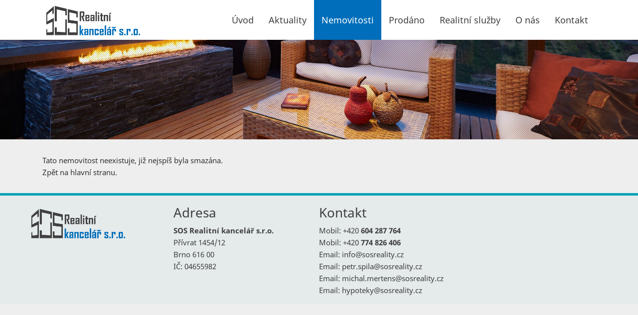

--- FILE ---
content_type: text/html; charset=utf-8
request_url: https://www.sosreality.cz/nemovitosti/rd-3-1-usov-dum-na-hezkem-klidnem-miste-u-lesoparku-s-vyhledem-na-hrad-plus-dalsi-stavebni-pozemek-dum-vila-146905/
body_size: 3032
content:
<!DOCTYPE html>
<html prefix="og: http://ogp.me/ns#" lang="cs">
	<head>
<link href="/assets/fonts/?family=notosans:400,700" rel="stylesheet">
<meta name='viewport' content='initial-scale=1, maximum-scale=1'>
<link rel="stylesheet" type="text/css" media="screen" href="/asset/bootstrap/v3.2.0/css/bootstrap.min.css" />
<link rel="stylesheet" type="text/css" media="screen" href="/asset/bootstrap/v3.2.0/css/bootstrap-theme.min.css" />
<link rel="stylesheet" type="text/css" media="screen" href="/asset/bootstrap/v3.2.0/css/bootstrap-select.min.css" />
<link rel="stylesheet" type="text/css" media="screen" href="/asset/fancybox/v3.2.5/css/jquery.fancybox.css" />
<link rel="stylesheet" type="text/css" media="screen" href="/asset/css/font-awesome.min.css" />
<link rel="stylesheet" type="text/css" media="screen" href="/asset/css/fotorama.css" />
<meta http-equiv="Content-Type" content="text/html; charset=utf-8" />
<meta http-equiv="cache-control" content="no-cache" />
<meta http-equiv="X-UA-Compatible" content="IE=edge" />
<meta name="author" content="Realitni-Spravce.cz" />
<meta name="keywords" content="realitní kancelář Brno" />
<meta name="description" content="SOS realitní kancelář Brno již 25 let zajišťuje prodej i pronájem bytů, rodinných domů, rekreačních objektů, ale i komerčních p" />
<meta name="robots" content="all,follow" />
		<link rel="shortcut icon" href="/theme/sosreality/favicon.ico" type="image/x-icon" />
		<title>Nemovitosti</title>
		<link rel="stylesheet" type="text/css" href="/theme/sosreality/style.css?v=1.2.0" media="all" />
<link rel="canonical" href="https://www.sosreality.cz/nemovitosti/rd-3-1-usov-dum-na-hezkem-klidnem-miste-u-lesoparku-s-vyhledem-na-hrad-plus-dalsi-stavebni-pozemek-dum-vila-146905/">		<script type="text/javascript">function r(f) { /in/.test(document.readyState) ? setTimeout('r(' + f + ')', 9) : f() }</script>	</head>
	<body  id="web_id_5397" 
            class=" session_id_5400 theme_sosreality_sosreality realty_detail"
            data-categoryId="5400"
            data-categoryClass=""
            data-webid="5397"
            data-theme="theme_sosreality_sosreality realty_detail"
            data-isRealtyDetail="true"
            data-isRealtyList="false" data-isArticleDetail="false"
            data-metaContact="false"
        >
    <nav class="navbar navbar-default">
        <div class="container">

            <div class="container-fluid">
                <div class="navbar-header">
                    <button type="button" class="navbar-toggle collapsed" data-toggle="collapse"
                            data-target="#bs-example-navbar-collapse-1">
                        <span class="sr-only">Navigace</span>
                        <span class="icon-bar"></span>
                        <span class="icon-bar"></span>
                        <span class="icon-bar"></span>
                    </button>
                    <a class="navbar-brand" href="/"><img alt="" src="/img/5397/16438/k_logo.png"/> </a>                </div>

                <div class="collapse navbar-collapse" id="bs-example-navbar-collapse-1">
                    <ul class="nav navbar-nav navbar-right">
                        <ul><li class="li_id_5399 li_poradi_0 li_domain_match li_first"><a class="level0 ext" href="//www.sosreality.cz/"><span>Úvod</span></a></li><li class="li_id_9736 li_poradi_1 li_aktiv_pred"><a class="level0" href="//www.sosreality.cz/zpravodajstvi/"><span>Aktuality</span></a></li><li class="li_id_5400 li_poradi_2 li_aktiv li_aktiv_id_5400 active"><a class="level0 active active_5400" href="//www.sosreality.cz/nemovitosti/"><span>Nemovitosti</span></a></li><li class="li_id_5856 li_poradi_3 li_aktiv_po"><a class="level0" href="//www.sosreality.cz/prodane-nemovitosti/"><span>Prodáno</span></a></li><li class="li_id_5426 li_poradi_4 li_podmenu dropdown"><a class="level0 dropdown-toggle" data-toggle="dropdown"  href="//www.sosreality.cz/realitni-sluzby/"><span>Realitní služby</span></a><ul class="dropdown-menu"><li class="li_id_5432 li_poradi_0 li_first"><a class="level1" href="//www.sosreality.cz/realitni-sluzby/financovani-nemovitosti/"><span>Financování nemovitostí</span></a></li><li class="li_id_5429 li_poradi_1"><a class="level1" href="//www.sosreality.cz/realitni-sluzby/inzerce-nemovitosti-zdarma/"><span>Inzerce nemovitostí zdarma</span></a></li><li class="li_id_5427 li_poradi_2"><a class="level1" href="//www.sosreality.cz/realitni-sluzby/pravni-servis-zdarma/"><span>Právní servis zdarma</span></a></li><li class="li_id_5431 li_poradi_3"><a class="level1" href="//www.sosreality.cz/realitni-sluzby/realitni-cinnost/"><span>Realitní činnost</span></a></li><li class="li_id_5430 li_poradi_4"><a class="level1" href="//www.sosreality.cz/realitni-sluzby/realitni-poradenstvi-zdarma/"><span>Realitní poradenství zdarma</span></a></li><li class="li_id_5428 li_poradi_5"><a class="level1" href="//www.sosreality.cz/realitni-sluzby/realna-trzni-cena/"><span>Reálná tržní cena</span></a></li><li class="li_id_5434 li_poradi_6"><a class="level1" href="//www.sosreality.cz/realitni-sluzby/smlouvy-nemovitostem-zdarma/"><span>Smlouvy k nemovitostem zdarma</span></a></li><li class="li_id_5433 li_poradi_7 li_last"><a class="level1" href="//www.sosreality.cz/realitni-sluzby/vykup-bytu/"><span>Výkup bytů a&nbsp;nemovitostí</span></a></li></ul></li><li class="li_id_5401 li_poradi_5"><a class="level0" href="//www.sosreality.cz/o-nas/"><span>O nás</span></a></li><li class="li_id_5398 li_poradi_6 li_last"><a class="level0" href="//www.sosreality.cz/kontakt/"><span>Kontakt</span></a></li></ul>                    </ul>
                </div>
            </div>
        </div>
    </nav>
<div id="detail">


    <div class="header"><a href="/nemovitosti/"><h1> </h1></a></div> <div class="container"> <div class="col-md-12 margin-top-30"><div class="blok_o rozbaleno blok_o_16443 blok_celkem_2"><div class="blok_i blok_i_16443"><div class="jeden_o jeden_o_poradi_0 jeden_rozbaleny"><div class="jeden_i"><div class="blok_o blok_o_ blok_celkem_1"><div class="blok_i blok_i_"><div class="clear"></div><div class="nemovitost_neexistuje">Tato nemovitost neexistuje, již nejspíš byla smazána.<br /><a href="/">Zpět na hlavní stranu</a>.</div><div class="clear"></div><div class="clear"></div></div></div><div class="clear"></div></div></div><div class="clear"></div></div></div></div> </div>
</div>

    <footer class="path">
        <div class="container">
            <div class="row">
                <div class="col-md-3 col-sm-6 footer-part logo">
                    <div class="box_anchor_o"><div class="box_anchor_i"><div class="blok_o blok_o_16439 blok_celkem_1"><div class="blok_i blok_i_16439">
    <div class="clear"></div>
<a id="od_12975"></a>
<div class="odstavec odstavec_12975">
    
    
    
    
    





    <div class="iodst inad">
            <img loading="lazy" src="/img/5397/16439//12975_logo.png"
                 alt="">


        <div class="clear"></div>
    </div>
              
</div><div class="clear"></div></div></div><div class="clear"></div></div></div>                </div>
                <div class="col-md-3 col-sm-6 footer-part">
                    <div class="box_anchor_o"><div class="box_anchor_i"><div class="blok_o blok_o_16440 blok_celkem_1"><div class="blok_i blok_i_16440">
    <div class="clear"></div>
<a id="od_12976"></a>
<div class="odstavec odstavec_12976">
                <h2> Adresa </h2>
             <p><strong>SOS Realitní kancelář s.r.o.</strong><br />
Přívrat 1454/12<br />
Brno 616 00</p>

<p>IČ: 04655982</p> 
</div><div class="clear"></div></div></div><div class="clear"></div></div></div>                </div>
                <div class="col-md-3 col-sm-6 footer-part">
                    <div class="box_anchor_o"><div class="box_anchor_i"><div class="blok_o blok_o_16441 blok_celkem_1"><div class="blok_i blok_i_16441">
    <div class="clear"></div>
<a id="od_12977"></a>
<div class="odstavec odstavec_12977">
                <h2> Kontakt </h2>
             <p>Mobil: +420 <strong>604 287 764</strong><br />
Mobil: +420 <strong>774 826 406</strong></p>

<p>Email: <a
href="mailto:info&#64;sosreality.cz">info&#64;<!-- -->sosreality.cz</a><br />
Email: <a
href="mailto:petr.spila&#64;sosreality.cz">petr.spila&#64;<!-- -->sosreality.cz</a><br
/>
Email: <a
href="mailto:michal.mertens&#64;sosreality.cz">michal.mertens&#64;<!-- -->sosreality.cz</a><br
/>
Email: <a
href="mailto:hypoteky&#64;sosreality.cz">hypoteky&#64;<!-- -->sosreality.cz</a></p> 
</div><div class="clear"></div></div></div><div class="clear"></div></div></div>                </div>
                <div class="col-md-3 col-sm-6 footer-part social">
                    <div class="box_anchor_o"><div class="box_anchor_i"><div class="blok_o blok_o_15140 blok_celkem_0"><div class="blok_i blok_i_15140"><div class="clear"></div></div></div><div class="clear"></div></div></div>                </div>
            </div>
        </div>

    </footer>
<script type="text/javascript" src="/asset/jquery/v3.5.1/jquery.min.js"></script>
<script type="text/javascript" src="/asset/bootstrap/v3.2.0/js/bootstrap.min.js"></script>
<script type="text/javascript" src="/asset/bootstrap/v3.2.0/js/bootstrap-select.min.js"></script>
<script type="text/javascript" src="/asset/fancybox/v3.2.5/js/jquery.fancybox.js"></script>
<script type="text/javascript" src="/asset/js/hypoCalc.js"></script>
<script type="text/javascript" src="/theme/sosreality/js/main.js?1.2.0"></script>
<script type="text/javascript">function triggerOptedInScriptsFunctionality() {
 };

function triggerOptedInScriptsAnalytical() {
 };

function triggerOptedInScriptsAds() {
 };


                function getCookie(name) {
                    var match = document.cookie.match(RegExp('(?:^|;\\s*)' + name + '=([^;]*)'));
                    return match ? match[1] : null;
                }
                
                if (getCookie('optinAcceptFunctionality') === '1') {
                    triggerOptedInScriptsFunctionality();
                };
                
                if (getCookie('optinAcceptAnalytical') === '1') {
                    triggerOptedInScriptsAnalytical();
                };
                
                if (getCookie('optinAcceptAds') === '1') {
                    triggerOptedInScriptsAds();
                };
                
                </script><span id="optinConfig" data-header="" data-file="/img/5397/cookies.pdf" data-reload="0" data-position="0" data-text="" data-ads="" data-analytical="" data-functionality="" data-more-header="" data-longtext=""></span>	</body>
</html>

--- FILE ---
content_type: text/css;charset=UTF-8
request_url: https://www.sosreality.cz/assets/fonts/?family=notosans:400,700
body_size: 175
content:
@font-face {
   font-family: 'notosans';
   font-style: normal;
   font-weight: 400;
   /* IE9 v kompatibilním rezimu: */
   src: url('https://cdn.polyweb.cz/asset/fonts/notosans-400.eot');
   src:
   /* IE6-IE8: */
   url('https://cdn.polyweb.cz/asset/fonts/notosans-400.eot?#iefix')
   format('embedded-opentype'),
   /* Vsechny moderní prohlízece: */
   url('https://cdn.polyweb.cz/asset/fonts/notosans-400.woff')
   format('woff'),
   /* Starsí Safari, Android, iOS: */
   url('https://cdn.polyweb.cz/asset/fonts/notosans-400.ttf')
   format('truetype'),
   /* iOS 4.3 a starsí */
   url('https://cdn.polyweb.cz/asset/fonts/notosans-400.svg')
   format('svg');
}
@font-face {
   font-family: 'notosans';
   font-style: normal;
   font-weight: 700;
   /* IE9 v kompatibilním rezimu: */
   src: url('https://cdn.polyweb.cz/asset/fonts/notosans-700.eot');
   src:
   /* IE6-IE8: */
   url('https://cdn.polyweb.cz/asset/fonts/notosans-700.eot?#iefix')
   format('embedded-opentype'),
   /* Vsechny moderní prohlízece: */
   url('https://cdn.polyweb.cz/asset/fonts/notosans-700.woff')
   format('woff'),
   /* Starsí Safari, Android, iOS: */
   url('https://cdn.polyweb.cz/asset/fonts/notosans-700.ttf')
   format('truetype'),
   /* iOS 4.3 a starsí */
   url('https://cdn.polyweb.cz/asset/fonts/notosans-700.svg')
   format('svg');
}

--- FILE ---
content_type: text/css
request_url: https://www.sosreality.cz/asset/fancybox/v3.2.5/css/jquery.fancybox.css
body_size: 4187
content:
@charset "UTF-8";
body.fancybox-active {
    overflow: hidden; }

body.fancybox-iosfix {
    position: fixed;
    left: 0;
    right: 0; }

.fancybox-is-hidden {
    position: absolute;
    top: -9999px;
    left: -9999px;
    visibility: hidden; }

.fancybox-container {
    position: fixed;
    top: 0;
    left: 0;
    width: 100%;
    height: 100%;
    z-index: 99992;
    -webkit-tap-highlight-color: transparent;
    -webkit-backface-visibility: hidden;
    backface-visibility: hidden;
    -webkit-transform: translateZ(0);
    transform: translateZ(0);
    font-family: -apple-system, BlinkMacSystemFont, "Segoe UI", Roboto, "Helvetica Neue", Arial, sans-serif, "Apple Color Emoji", "Segoe UI Emoji", "Segoe UI Symbol"; }

.fancybox-outer,
.fancybox-inner,
.fancybox-bg,
.fancybox-stage {
    position: absolute;
    top: 0;
    right: 0;
    bottom: 0;
    left: 0; }

.fancybox-outer {
    overflow-y: auto;
    -webkit-overflow-scrolling: touch; }

.fancybox-bg {
    background: #1e1e1e;
    opacity: 0;
    transition-duration: inherit;
    transition-property: opacity;
    transition-timing-function: cubic-bezier(0.47, 0, 0.74, 0.71); }

.fancybox-is-open .fancybox-bg {
    opacity: 0.87;
    transition-timing-function: cubic-bezier(0.22, 0.61, 0.36, 1); }

.fancybox-infobar,
.fancybox-toolbar,
.fancybox-caption-wrap {
    position: absolute;
    direction: ltr;
    z-index: 99997;
    opacity: 0;
    visibility: hidden;
    transition: opacity .25s, visibility 0s linear .25s;
    box-sizing: border-box; }

.fancybox-show-infobar .fancybox-infobar,
.fancybox-show-toolbar .fancybox-toolbar,
.fancybox-show-caption .fancybox-caption-wrap {
    opacity: 1;
    visibility: visible;
    transition: opacity .25s, visibility 0s; }

.fancybox-infobar {
    top: 0;
    left: 0;
    font-size: 13px;
    padding: 0 10px;
    height: 44px;
    min-width: 44px;
    line-height: 44px;
    color: #ccc;
    text-align: center;
    pointer-events: none;
    -webkit-user-select: none;
    -moz-user-select: none;
    -ms-user-select: none;
    user-select: none;
    -webkit-touch-callout: none;
    -webkit-tap-highlight-color: transparent;
    -webkit-font-smoothing: subpixel-antialiased;
    mix-blend-mode: exclusion; }

.fancybox-toolbar {
    top: 0;
    right: 0;
    margin: 0;
    padding: 0; }

.fancybox-stage {
    overflow: hidden;
    direction: ltr;
    z-index: 99994;
    -webkit-transform: translate3d(0, 0, 0); }

.fancybox-is-closing .fancybox-stage {
    overflow: visible; }

.fancybox-slide {
    position: absolute;
    top: 0;
    left: 0;
    width: 100%;
    height: 100%;
    margin: 0;
    padding: 0;
    overflow: auto;
    outline: none;
    white-space: normal;
    box-sizing: border-box;
    text-align: center;
    z-index: 99994;
    -webkit-overflow-scrolling: touch;
    display: none;
    -webkit-backface-visibility: hidden;
    backface-visibility: hidden;
    transition-property: opacity, -webkit-transform;
    transition-property: transform, opacity;
    transition-property: transform, opacity, -webkit-transform; }

.fancybox-slide::before {
    content: '';
    display: inline-block;
    vertical-align: middle;
    height: 100%;
    width: 0; }

.fancybox-is-sliding .fancybox-slide,
.fancybox-slide--previous,
.fancybox-slide--current,
.fancybox-slide--next {
    display: block; }

.fancybox-slide--image {
    overflow: visible; }

.fancybox-slide--image::before {
    display: none; }

.fancybox-slide--video .fancybox-content,
.fancybox-slide--video iframe {
    background: #000; }

.fancybox-slide--map .fancybox-content,
.fancybox-slide--map iframe {
    background: #E5E3DF; }

.fancybox-slide--next {
    z-index: 99995; }

.fancybox-slide > * {
    display: inline-block;
    position: relative;
    padding: 24px;
    margin: 44px 0 44px;
    border-width: 0;
    vertical-align: middle;
    text-align: left;
    background-color: #fff;
    overflow: auto;
    box-sizing: border-box; }

.fancybox-slide > title,
.fancybox-slide > style,
.fancybox-slide > meta,
.fancybox-slide > link,
.fancybox-slide > script,
.fancybox-slide > base {
    display: none; }

.fancybox-slide .fancybox-image-wrap {
    position: absolute;
    top: 0;
    left: 0;
    margin: 0;
    padding: 0;
    border: 0;
    z-index: 99995;
    background: transparent;
    cursor: default;
    overflow: visible;
    -webkit-transform-origin: top left;
    -ms-transform-origin: top left;
    transform-origin: top left;
    background-size: 100% 100%;
    background-repeat: no-repeat;
    -webkit-backface-visibility: hidden;
    backface-visibility: hidden;
    -webkit-user-select: none;
    -moz-user-select: none;
    -ms-user-select: none;
    user-select: none;
    transition-property: opacity, -webkit-transform;
    transition-property: transform, opacity;
    transition-property: transform, opacity, -webkit-transform; }

.fancybox-can-zoomOut .fancybox-image-wrap {
    cursor: -webkit-zoom-out;
    cursor: zoom-out; }

.fancybox-can-zoomIn .fancybox-image-wrap {
    cursor: -webkit-zoom-in;
    cursor: zoom-in; }

.fancybox-can-drag .fancybox-image-wrap {
    cursor: -webkit-grab;
    cursor: grab; }

.fancybox-is-dragging .fancybox-image-wrap {
    cursor: -webkit-grabbing;
    cursor: grabbing; }

.fancybox-image,
.fancybox-spaceball {
    position: absolute;
    top: 0;
    left: 0;
    width: 100%;
    height: 100%;
    margin: 0;
    padding: 0;
    border: 0;
    max-width: none;
    max-height: none;
    -webkit-user-select: none;
    -moz-user-select: none;
    -ms-user-select: none;
    user-select: none; }

.fancybox-spaceball {
    z-index: 1; }

.fancybox-slide--iframe .fancybox-content {
    padding: 0;
    width: 80%;
    height: 80%;
    max-width: calc(100% - 100px);
    max-height: calc(100% - 88px);
    overflow: visible;
    background: #fff; }

.fancybox-iframe {
    display: block;
    margin: 0;
    padding: 0;
    border: 0;
    width: 100%;
    height: 100%;
    background: #fff; }

.fancybox-error {
    margin: 0;
    padding: 40px;
    width: 100%;
    max-width: 380px;
    background: #fff;
    cursor: default; }

.fancybox-error p {
    margin: 0;
    padding: 0;
    color: #444;
    font-size: 16px;
    line-height: 20px; }

/* Buttons */
.fancybox-button {
    box-sizing: border-box;
    display: inline-block;
    vertical-align: top;
    width: 44px;
    height: 44px;
    margin: 0;
    padding: 10px;
    border: 0;
    border-radius: 0;
    background: rgba(30, 30, 30, 0.6);
    transition: color .3s ease;
    cursor: pointer;
    outline: none; }

.fancybox-button,
.fancybox-button:visited,
.fancybox-button:link {
    color: #ccc; }

.fancybox-button:focus,
.fancybox-button:hover {
    color: #fff; }

.fancybox-button[disabled] {
    color: #ccc;
    cursor: default;
    opacity: 0.6; }

.fancybox-button svg {
    display: block;
    position: relative;
    overflow: visible;
    shape-rendering: geometricPrecision; }

.fancybox-button svg path {
    fill: currentColor;
    stroke: currentColor;
    stroke-linejoin: round;
    stroke-width: 3; }

.fancybox-button--share svg path {
    stroke-width: 1; }

.fancybox-button--play svg path:nth-child(2) {
    display: none; }

.fancybox-button--pause svg path:nth-child(1) {
    display: none; }

.fancybox-button--zoom svg path {
    fill: transparent; }

/* Navigation arrows */
.fancybox-navigation {
    display: none; }

.fancybox-show-nav .fancybox-navigation {
    display: block; }

.fancybox-navigation button {
    position: absolute;
    top: 50%;
    margin: -50px 0 0 0;
    z-index: 99997;
    background: transparent;
    width: 60px;
    height: 100px;
    padding: 17px; }

.fancybox-navigation button:before {
    content: "";
    position: absolute;
    top: 30px;
    right: 10px;
    width: 40px;
    height: 40px;
    background: rgba(30, 30, 30, 0.6); }

.fancybox-navigation .fancybox-button--arrow_left {
    left: 0; }

.fancybox-navigation .fancybox-button--arrow_right {
    right: 0; }

/* Close button on the top right corner of html content */
.fancybox-close-small {
    position: absolute;
    top: 0;
    right: 0;
    width: 44px;
    height: 44px;
    padding: 0;
    margin: 0;
    border: 0;
    border-radius: 0;
    background: transparent;
    z-index: 10;
    cursor: pointer; }

.fancybox-close-small:after {
    content: '×';
    position: absolute;
    top: 5px;
    right: 5px;
    width: 30px;
    height: 30px;
    font: 20px/30px Arial,"Helvetica Neue",Helvetica,sans-serif;
    color: #888;
    font-weight: 300;
    text-align: center;
    border-radius: 50%;
    border-width: 0;
    background-color: transparent;
    transition: background-color .25s;
    box-sizing: border-box;
    z-index: 2; }

.fancybox-close-small:focus {
    outline: none; }

.fancybox-close-small:focus:after {
    outline: 1px dotted #888; }

.fancybox-close-small:hover:after {
    color: #555;
    background: #eee; }

.fancybox-slide--image .fancybox-close-small,
.fancybox-slide--iframe .fancybox-close-small {
    top: 0;
    right: -44px; }

.fancybox-slide--image .fancybox-close-small:after,
.fancybox-slide--iframe .fancybox-close-small:after {
    font-size: 35px;
    color: #aaa; }

.fancybox-slide--image .fancybox-close-small:hover:after,
.fancybox-slide--iframe .fancybox-close-small:hover:after {
    color: #fff;
    background: transparent; }

.fancybox-is-scaling .fancybox-close-small,
.fancybox-is-zoomable.fancybox-can-drag .fancybox-close-small {
    display: none; }

/* Caption */
.fancybox-caption-wrap {
    bottom: 0;
    left: 0;
    right: 0;
    padding: 60px 2vw 0 2vw;
    background: linear-gradient(to bottom, transparent 0%, rgba(0, 0, 0, 0.1) 20%, rgba(0, 0, 0, 0.2) 40%, rgba(0, 0, 0, 0.6) 80%, rgba(0, 0, 0, 0.8) 100%);
    pointer-events: none; }

.fancybox-caption {
    padding: 30px 0;
    border-top: 1px solid rgba(255, 255, 255, 0.4);
    font-size: 14px;
    color: #fff;
    line-height: 20px;
    -webkit-text-size-adjust: none; }

.fancybox-caption a,
.fancybox-caption button,
.fancybox-caption select {
    pointer-events: all;
    position: relative;
    /* Fix IE11 */ }

.fancybox-caption a {
    color: #fff;
    text-decoration: underline; }

/* Loading indicator */
.fancybox-slide > .fancybox-loading {
    border: 6px solid rgba(100, 100, 100, 0.4);
    border-top: 6px solid rgba(255, 255, 255, 0.6);
    border-radius: 100%;
    height: 50px;
    width: 50px;
    -webkit-animation: fancybox-rotate .8s infinite linear;
    animation: fancybox-rotate .8s infinite linear;
    background: transparent;
    position: absolute;
    top: 50%;
    left: 50%;
    margin-top: -30px;
    margin-left: -30px;
    z-index: 99999; }

@-webkit-keyframes fancybox-rotate {
    from {
        -webkit-transform: rotate(0deg);
        transform: rotate(0deg); }
    to {
        -webkit-transform: rotate(359deg);
        transform: rotate(359deg); } }

@keyframes fancybox-rotate {
    from {
        -webkit-transform: rotate(0deg);
        transform: rotate(0deg); }
    to {
        -webkit-transform: rotate(359deg);
        transform: rotate(359deg); } }

/* Transition effects */
.fancybox-animated {
    transition-timing-function: cubic-bezier(0, 0, 0.25, 1); }

/* transitionEffect: slide */
.fancybox-fx-slide.fancybox-slide--previous {
    -webkit-transform: translate3d(-100%, 0, 0);
    transform: translate3d(-100%, 0, 0);
    opacity: 0; }

.fancybox-fx-slide.fancybox-slide--next {
    -webkit-transform: translate3d(100%, 0, 0);
    transform: translate3d(100%, 0, 0);
    opacity: 0; }

.fancybox-fx-slide.fancybox-slide--current {
    -webkit-transform: translate3d(0, 0, 0);
    transform: translate3d(0, 0, 0);
    opacity: 1; }

/* transitionEffect: fade */
.fancybox-fx-fade.fancybox-slide--previous,
.fancybox-fx-fade.fancybox-slide--next {
    opacity: 0;
    transition-timing-function: cubic-bezier(0.19, 1, 0.22, 1); }

.fancybox-fx-fade.fancybox-slide--current {
    opacity: 1; }

/* transitionEffect: zoom-in-out */
.fancybox-fx-zoom-in-out.fancybox-slide--previous {
    -webkit-transform: scale3d(1.5, 1.5, 1.5);
    transform: scale3d(1.5, 1.5, 1.5);
    opacity: 0; }

.fancybox-fx-zoom-in-out.fancybox-slide--next {
    -webkit-transform: scale3d(0.5, 0.5, 0.5);
    transform: scale3d(0.5, 0.5, 0.5);
    opacity: 0; }

.fancybox-fx-zoom-in-out.fancybox-slide--current {
    -webkit-transform: scale3d(1, 1, 1);
    transform: scale3d(1, 1, 1);
    opacity: 1; }

/* transitionEffect: rotate */
.fancybox-fx-rotate.fancybox-slide--previous {
    -webkit-transform: rotate(-360deg);
    -ms-transform: rotate(-360deg);
    transform: rotate(-360deg);
    opacity: 0; }

.fancybox-fx-rotate.fancybox-slide--next {
    -webkit-transform: rotate(360deg);
    -ms-transform: rotate(360deg);
    transform: rotate(360deg);
    opacity: 0; }

.fancybox-fx-rotate.fancybox-slide--current {
    -webkit-transform: rotate(0deg);
    -ms-transform: rotate(0deg);
    transform: rotate(0deg);
    opacity: 1; }

/* transitionEffect: circular */
.fancybox-fx-circular.fancybox-slide--previous {
    -webkit-transform: scale3d(0, 0, 0) translate3d(-100%, 0, 0);
    transform: scale3d(0, 0, 0) translate3d(-100%, 0, 0);
    opacity: 0; }

.fancybox-fx-circular.fancybox-slide--next {
    -webkit-transform: scale3d(0, 0, 0) translate3d(100%, 0, 0);
    transform: scale3d(0, 0, 0) translate3d(100%, 0, 0);
    opacity: 0; }

.fancybox-fx-circular.fancybox-slide--current {
    -webkit-transform: scale3d(1, 1, 1) translate3d(0, 0, 0);
    transform: scale3d(1, 1, 1) translate3d(0, 0, 0);
    opacity: 1; }

/* transitionEffect: tube */
.fancybox-fx-tube.fancybox-slide--previous {
    -webkit-transform: translate3d(-100%, 0, 0) scale(0.1) skew(-10deg);
    transform: translate3d(-100%, 0, 0) scale(0.1) skew(-10deg); }

.fancybox-fx-tube.fancybox-slide--next {
    -webkit-transform: translate3d(100%, 0, 0) scale(0.1) skew(10deg);
    transform: translate3d(100%, 0, 0) scale(0.1) skew(10deg); }

.fancybox-fx-tube.fancybox-slide--current {
    -webkit-transform: translate3d(0, 0, 0) scale(1);
    transform: translate3d(0, 0, 0) scale(1); }

/* Share */
.fancybox-share {
    padding: 30px;
    border-radius: 3px;
    background: #f4f4f4;
    max-width: 90%; }

.fancybox-share h1 {
    color: #222;
    margin: 0 0 20px 0;
    font-size: 33px;
    font-weight: 700;
    text-align: center; }

.fancybox-share p {
    margin: 0;
    padding: 0;
    text-align: center; }

.fancybox-share p:first-of-type {
    margin-right: -10px; }

.fancybox-share_button {
    display: inline-block;
    text-decoration: none;
    margin: 0 10px 10px 0;
    padding: 10px 20px;
    border: 0;
    border-radius: 3px;
    box-shadow: 0 2px 2px 0 rgba(0, 0, 0, 0.16);
    background: #fff;
    white-space: nowrap;
    font-size: 16px;
    line-height: 23px;
    -webkit-user-select: none;
    -moz-user-select: none;
    -ms-user-select: none;
    user-select: none;
    min-width: 140px;
    color: #707070;
    transition: all .2s; }

.fancybox-share_button:focus,
.fancybox-share_button:hover {
    text-decoration: none;
    color: #333;
    box-shadow: 0 2px 2px 0 rgba(0, 0, 0, 0.3); }

.fancybox-share_button svg {
    margin-right: 5px;
    width: 20px;
    height: 20px;
    vertical-align: text-bottom; }

.fancybox-share input {
    box-sizing: border-box;
    width: 100%;
    margin: 5px 0 0 0;
    padding: 10px 15px;
    border: 1px solid #d7d7d7;
    border-radius: 3px;
    background: #ebebeb;
    color: #5d5b5b;
    font-size: 14px;
    outline: none; }

/* Thumbs */
.fancybox-thumbs {
    display: none;
    position: absolute;
    top: 0;
    bottom: 0;
    right: 0;
    width: 212px;
    margin: 0;
    padding: 2px 2px 4px 2px;
    background: #fff;
    -webkit-tap-highlight-color: transparent;
    -webkit-overflow-scrolling: touch;
    -ms-overflow-style: -ms-autohiding-scrollbar;
    box-sizing: border-box;
    z-index: 99995; }

.fancybox-thumbs-x {
    overflow-y: hidden;
    overflow-x: auto; }

.fancybox-show-thumbs .fancybox-thumbs {
    display: block; }

.fancybox-show-thumbs .fancybox-inner {
    right: 212px; }

.fancybox-thumbs > ul {
    list-style: none;
    position: absolute;
    position: relative;
    width: 100%;
    height: 100%;
    margin: 0;
    padding: 0;
    overflow-x: hidden;
    overflow-y: auto;
    font-size: 0;
    white-space: nowrap; }

.fancybox-thumbs-x > ul {
    overflow: hidden; }

.fancybox-thumbs-y > ul::-webkit-scrollbar {
    width: 7px; }

.fancybox-thumbs-y > ul::-webkit-scrollbar-track {
    background: #fff;
    border-radius: 10px;
    box-shadow: inset 0 0 6px rgba(0, 0, 0, 0.3); }

.fancybox-thumbs-y > ul::-webkit-scrollbar-thumb {
    background: #2a2a2a;
    border-radius: 10px; }

.fancybox-thumbs > ul > li {
    float: left;
    overflow: hidden;
    padding: 0;
    margin: 2px;
    width: 100px;
    height: 75px;
    max-width: calc(50% - 4px);
    max-height: calc(100% - 8px);
    position: relative;
    cursor: pointer;
    outline: none;
    -webkit-tap-highlight-color: transparent;
    -webkit-backface-visibility: hidden;
    backface-visibility: hidden;
    box-sizing: border-box; }

li.fancybox-thumbs-loading {
    background: rgba(0, 0, 0, 0.1); }

.fancybox-thumbs > ul > li > img {
    position: absolute;
    top: 0;
    left: 0;
    max-width: none;
    max-height: none;
    -webkit-touch-callout: none;
    -webkit-user-select: none;
    -moz-user-select: none;
    -ms-user-select: none;
    user-select: none; }

.fancybox-thumbs > ul > li:before {
    content: '';
    position: absolute;
    top: 0;
    right: 0;
    bottom: 0;
    left: 0;
    border: 4px solid #4ea7f9;
    z-index: 99991;
    opacity: 0;
    transition: all 0.2s cubic-bezier(0.25, 0.46, 0.45, 0.94); }

.fancybox-thumbs > ul > li.fancybox-thumbs-active:before {
    opacity: 1; }

/* Styling for Small-Screen Devices */
@media all and (max-width: 800px) {
    .fancybox-thumbs {
        width: 110px; }
    .fancybox-show-thumbs .fancybox-inner {
        right: 110px; }
    .fancybox-thumbs > ul > li {
        max-width: calc(100% - 10px); } }

--- FILE ---
content_type: text/css
request_url: https://www.sosreality.cz/theme/sosreality/style.css?v=1.2.0
body_size: 5883
content:
/*
*/
/*
@light: #A5D559;
@base: #89ba3c;
@basehover: #5D7C2D;
@secondaryColor: #444444;
@font: #fff;
@font2: #333;
*/
/** Defoult styles **/
/** END DEFOULT STYLES **/
/*dodelavky*/
/* Fade transition for carousel items */
/* Fade controls with items */
body {
  font-size: 15px;
  line-height: 1.6;
  color: #333;
  font-family: 'NotoSans', sans-serif;
  background: #eee;
}
h1 {
  color: #555;
}
h2 {
  font-size: 26px;
}
a {
  color: #333;
}
a:hover {
  color: #006eba;
  text-decoration: none;
}
a.img-responsive img {
  max-width: 100%;
}
img.img-responsive {
  max-width: 100%;
}
.real_prodejce_foto {
  float: left;
  border: 5px solid #e0e0e0;
  box-sizing: border-box;
  box-shadow: 0 0 0 0 #006eba;
  border-radius: 5px;
  margin: 5px 20px 5px 5px;
  overflow: hidden;
  width: 120px;
  transition: 200ms ease;
}
.real_prodejce_foto img {
  max-width: 100%;
  border-radius: 5px;
}
.vi_foto img {
  max-width: 100%;
  padding: 5px;
  background: #fff;
  border-radius: 3px;
  box-shadow: 0 0 10px #DADADA;
}
.mapa_visual_obal img {
  max-width: none;
}
.nemovitost_foto5_small {
  margin-bottom: 30px;
  max-height: 585px;
  transition: 500ms ease;
  overflow: hidden;
}
.nemovitost_foto5_small img {
  margin-right: 5px;
  margin-top: 5px;
}
.nemovitost_foto5_big {
  overflow: hidden;
  position: relative;
}
.nemovitost_foto5_big img {
  width: 100%;
}
.nemovitost_foto5_big .rezervace:after {
  content: "Rezervováno";
  position: absolute;
  display: inline-block;
  width: 300px;
  top: 30px;
  left: -95px;
  text-align: center;
  background: #f00;
  color: #fff;
  padding: 5px 10px;
  font-size: 20px;
  transform: rotate(-45deg);
  box-shadow: 0 0 5px #666;
  z-index: 999;
}
.nemovitost_foto5_big .vyhradne:after {
  content: "Výhradně";
  position: absolute;
  display: inline-block;
  width: 300px;
  top: 30px;
  left: -95px;
  text-align: center;
  background: orange;
  color: #fff;
  padding: 5px 10px;
  font-size: 20px;
  transform: rotate(-45deg);
  box-shadow: 0 0 5px #666;
}
.nemovitost_foto5_big .prodano:after {
  content: "Prodáno";
  position: absolute;
  display: inline-block;
  width: 300px;
  top: 30px;
  left: -95px;
  text-align: center;
  background: #ccc;
  color: #000;
  padding: 5px 10px;
  font-size: 20px;
  transform: rotate(-45deg);
  box-shadow: 0 0 5px #666;
}
.nemovitost_foto5_big .pronajato:after {
  content: "Pronajato";
  position: absolute;
  display: inline-block;
  width: 300px;
  top: 30px;
  left: -95px;
  text-align: center;
  background: #ccc;
  color: #000;
  padding: 5px 10px;
  font-size: 20px;
  transform: rotate(-45deg);
  box-shadow: 0 0 5px #666;
}
.nemovitost_foto5_small.nemovitost_foto5_small_zabaleno {
  max-height: 85px;
  overflow: hidden;
  margin: 0;
}
.nemovitost_foto5_celkem {
  cursor: pointer;
  text-align: right;
  text-decoration: none;
  display: block;
  padding: 5px 52px 25px 12px;
  background: url('/asset/image/sipkad.png') top right no-repeat;
}
#logo {
  width: 145px;
  height: 70px;
  display: block;
}
#hp #slider {
  max-height: 400px;
  width: 100%;
  overflow: hidden;
  position: relative;
  margin-bottom: 30px;
}
#hp .carousel {
  max-height: 400px;
}
#hp .item {
  max-height: 400px;
}
#hp .item img {
  min-width: 100%;
  vertical-align: central;
}
#detail .thumbnail.agent {
  margin: 13px 5px 13px 0;
  background: none;
  box-sizing: border-box;
  transition: 200ms ease;
  width: 100%;
  box-shadow: none;
  border: 0;
}
#detail .contact-info {
  margin-bottom: 10px;
  border-bottom: 1px solid #666;
}
.padding-none {
  padding: 0;
}
nav.navbar.navbar-default {
  background: #ffffff;
  min-height: 80px;
  margin: 0;
  border: 0;
  border-radius: 0;
}
.navbar-nav > ul {
  border: none;
  list-style: none;
}
.navbar-nav > ul > li {
  float: left;
}
.navbar-nav > ul > li > a {
  padding: 27px 15px;
  transition: 300ms ease;
  color: #ffffff;
  background: transparent;
  padding-top: 26px;
  padding-bottom: 21px;
  display: block;
  font-size: 18px;
}
.navbar-nav > ul > li > a:hover {
  background: #006eba;
  box-shadow: 0 5px 0 #006eba;
  color: #ffffff;
}
.navbar-default .navbar-collapse {
  border: 0;
  box-shadow: none;
}
.navbar-default .navbar-form {
  border: 0;
  box-shadow: none;
}
.navbar-default .navbar-nav > ul > .active > a {
  box-shadow: 0 5px 0 #006eba;
  background: #006eba;
  color: #ffffff;
}
.navbar-default .navbar-nav > ul > .active > a:hover {
  background: #006eba;
  color: #ffffff;
}
.navbar-default .navbar-nav > ul > .active > a:focus {
  background: #006eba;
  color: #ffffff;
}
.navbar-default .navbar-nav > ul > .open > a {
  background: #06a2b8;
  box-shadow: 0 5px 0 #006eba;
  color: #333;
}
.navbar-default .navbar-nav > ul > .open > a:hover {
  background: #06a2b8;
  box-shadow: 0 5px 0 #006eba;
  color: #333;
}
.navbar-default .navbar-nav > ul > .open > a:focus {
  background: #06a2b8;
  box-shadow: 0 5px 0 #006eba;
  color: #333;
}
.navbar-default .navbar-nav > ul > li > a {
  color: #3f3f3f;
}
.navbar-collapse {
  border: 0;
  box-shadow: none;
}
.dropdown-menu {
  border-radius: 0;
}
.dropdown-menu > .active > a {
  background: #06a2b8;
  color: #333;
}
.dropdown-menu > .active > a:hover {
  background: #06a2b8;
  color: #333;
}
.dropdown-menu > .active > a:focus {
  background: #06a2b8;
  color: #333;
}
.dropdown-menu > li > a {
  color: #fff;
}
.dropdown-menu > li > a:hover {
  background: #06a2b8;
}
.navbar-right .dropdown-menu {
  background: #006eba;
}
.bootstrap-select .dropdown-menu > li > a {
  color: #333;
}
.navbar-brand {
  margin-top: -10px;
}
.pagination {
  font-size: 18px;
}
.pagination > .active > a {
  color: #fff;
  cursor: default;
  background-color: #006eba;
  border-color: #006eba;
}
.pagination > .active > a:hover {
  color: #fff;
  cursor: default;
  background-color: #006eba;
  border-color: #006eba;
}
.pagination > .active > a:focus {
  color: #fff;
  cursor: default;
  background-color: #006eba;
  border-color: #006eba;
}
.pagination > .active > span {
  color: #fff;
  cursor: default;
  background-color: #006eba;
  border-color: #006eba;
}
.pagination > .active > span:hover {
  color: #fff;
  cursor: default;
  background-color: #006eba;
  border-color: #006eba;
}
.pagination > .active > span:focus {
  color: #fff;
  cursor: default;
  background-color: #006eba;
  border-color: #006eba;
}
.pagination > li > a {
  color: #333;
}
.pagination > li > span {
  color: #333;
}
.pagination > li:hover > a {
  color: #555;
}
.pagination > li:hover > span {
  color: #555;
}
.margin-top-30 {
  margin-top: 30px;
}
.btn-primary {
  background: #06a2b8;
  border-color: #06a2b8;
  border-radius: 0;
}
.btn-primary:focus {
  background: #06a2b8;
  border-color: #06a2b8;
  border-radius: 0;
}
.btn-primary:hover {
  background: #06a2b8;
  border-color: #06a2b8;
}
.base-filter p {
  margin: 5px 0;
}
.base-filter button {
  width: 100%;
  border-radius: 0 !important;
}
.base-filter .btn-primary {
  background: #06a2b8;
  border-color: #06a2b8;
}
.base-filter .bootstrap-select .btn-default {
  background: #fff;
}
.side-filter {
  margin-top: 25px;
  background-color: #006eba;
  color: #ffffff;
  padding-top: 15px;
}
.cena a {
  display: inline-block;
  font-size: 18px;
  padding: 5px 15px;
  margin-top: 15px;
  font-weight: 500;
  background: #006eba;
  color: #fff;
  float: left;
  border-radius: 3px;
  margin-right: 15px;
}
.cena span {
  display: inline-block;
  font-size: 18px;
  padding: 5px 15px;
  margin-top: 15px;
  font-weight: 500;
  background: #006eba;
  color: #fff;
  float: left;
  border-radius: 3px;
}
.info1_i {
  clear: both;
}
.info1_i .prvni {
  min-height: 164px;
}
.info1_i span.foto_neni {
  float: left;
  max-width: 100%;
  margin-right: 30px;
  margin-bottom: 35px;
  box-shadow: 0 0 5px #aaa;
  width: 288px;
  height: 216px;
  background: url('/asset/image/foto_neni.jpg') no-repeat center;
  background-size: cover;
}
.info1_i h2 a img {
  float: left;
  max-width: 100%;
  margin-right: 30px;
  margin-bottom: 35px;
  box-shadow: 0 0 5px #aaa;
}
.info1_i .clear {
  display: none;
}
.info11_o {
  float: left;
  width: 25%;
  padding: 15px;
}
.info11_o img {
  width: 100%;
}
.info11_o .cena span {
  position: absolute;
  bottom: 0;
  width: 100%;
  font-size: 18px;
  text-align: center;
}
.emblem {
  height: 120px;
  width: 120px;
  padding: 23px 3px 0 0;
  border: 10px solid #eee;
  background: #006eba;
  border-radius: 350px;
  text-align: center;
  margin: 30px auto;
  font-size: 38px;
  color: #fff;
  transition: 200ms ease;
}
.emblem:hover {
  box-shadow: 0 0 0 10px #006eba;
}
.emblem-article {
  text-align: center;
}
.emblem-article h2 {
  font-size: 24px;
}
.display-block {
  display: block;
}
.header {
  height: 200px;
  background: url('/asset/image/slide_default.jpg') no-repeat center;
  background-size: cover;
  width: 100%;
  position: relative;
}
.header h1 {
  margin: 0;
  position: relative;
  z-index: 20;
  color: #fff;
  font-size: 52px;
  text-align: center;
  padding: 80px 0 0;
  text-shadow: 0 0 8px #000000;
}
.header::before {
  content: "";
  height: 100%;
  width: 100%;
  background: url('/asset/image/pattern.png');
  position: absolute;
  top: 0;
  z-index: 10;
}
#listing .list-properties-item {
  clear: both;
}
#listing .list-properties-item a.thumbnail {
  max-height: 250px;
  min-height: 250px;
  margin: 30px 0;
  box-shadow: 0 0 5px #000000;
  overflow: hidden;
  max-width: 350px;
}
#listing .list-properties-item a.thumbnail img {
  min-width: 300px;
}
#listing .list-properties-item .article h2 {
  margin-top: 30px;
}
#listing .list-properties-item .article p {
  max-height: 96px;
  min-height: 96px;
  overflow: hidden;
}
#listing .list-properties-item .agent {
  max-width: 150px;
  max-height: 100px;
  box-sizing: border-box;
  display: block;
  background: #006eba;
  transition: 200ms ease;
  overflow: hidden;
  box-shadow: 0 0 5px rgba(0, 0, 0, 0.3);
}
#listing .list-properties-item .agent img {
  max-width: 100%;
}
#listing .list-properties-item .agent:hover {
  box-shadow: 0 0 5px rgba(0, 0, 0, 0.1);
}
.properties-item {
  margin: 10px 0;
  background: #fff;
}
.properties-item .first {
  padding-right: 0;
  border-right: 1px solid #555;
}
.properties-item .first a {
  display: block;
  background: #006eba;
  text-align: center;
  font-size: 18px;
  color: #555;
  transition: 200ms ease;
}
.properties-item .first a:hover {
  display: block;
  background: #006eba;
  text-align: center;
  font-size: 18px;
  color: #fff;
}
.properties-item .last {
  padding-left: 0;
}
.properties-item .last a {
  display: block;
  background: #006eba;
  text-align: center;
  font-size: 18px;
  color: #555;
  transition: 200ms ease;
}
.properties-item .last a:hover {
  display: block;
  background: #006eba;
  text-align: center;
  font-size: 18px;
  color: #fff;
}
.properties-item span.cost {
  background: #006eba;
  padding: 5px;
  width: 100%;
  display: block;
  color: #fff;
  font-size: 18px;
  text-align: center;
  font-weight: 700;
}
.properties-item h3 {
  margin: 15px 0;
  padding: 0 15px;
  font-size: 20px;
}
.bigtext.bigtext_nadpis p {
  font-size: 24px;
}
.thumbnail {
  border-radius: 0;
  border: 0;
  padding: 0;
  margin: 0;
}
.thumbnail img {
  width: 100%;
}
footer.path {
  color: #3f3f3f;
  background: #e5eaeb;
  margin-top: 30px;
  border-top: 5px solid #06a2b8;
}
.li-style-none {
  list-style: none;
  padding: 0;
}
.path ul {
  list-style: none;
  padding-left: 0;
}
.path ul a {
  color: #fff;
}
.path ul a::before {
  content: '';
  font-size: 15px;
  font-weight: 400;
  width: 10px;
  height: 10px;
  border-radius: 10px;
  display: inline-block;
  margin-right: 10px;
  border: 2px solid #fff;
  transition: 200ms ease;
}
.path ul a:hover::before {
  background-color: #006eba;
}
.cena_bigtext {
  display: none;
}
.footer-part {
  min-height: 180px;
  padding: 0 0 15px 0;
}
.footer-part a {
  color: inherit;
}
.footer-part p {
  margin: 0;
}
.social img {
  margin-right: 10px;
  border-radius: 100px;
  box-shadow: 0 0 0 0 #fff;
  border: 3px solid transparent;
  transition: 200ms ease;
}
.social img:hover {
  box-shadow: 0 0 0 5px #fff;
}
.social h2 {
  padding-bottom: 10px;
  border-bottom: 7px solid #fff;
  display: inline-block;
  margin-bottom: 20px;
}
.footer-part.logo {
  padding-top: 20px;
}
#ajax-spinner {
  margin: 15px 0 0 15px;
  padding: 13px;
  background: white url('/asset/image/spinner.gif') no-repeat 50% 50%;
  font-size: 0;
  z-index: 123456;
  display: none;
}
div.flash {
  color: black;
  background: #FFF9D7;
  border: 1px solid #E2C822;
  padding: 1em;
  margin: 1em 0;
}
a[href^="#error:"] {
  background: red;
  color: white;
}
.form_error {
  color: #a94442;
}
form th {
  vertical-align: top;
  font-weight: normal;
  text-align: right;
}
form td {
  vertical-align: top;
  font-weight: normal;
}
form .required label {
  font-weight: bold;
}
form .error {
  color: #D00;
  font-weight: bold;
}
.reality_box.reality_box1 {
  width: 50%;
  float: left;
  padding: 15px;
}
.reality_box.reality_box2 {
  width: 50%;
  float: left;
  padding: 15px;
}
.reality_box.reality_box2 .raz {
  float: left;
  width: 170px;
  font-weight: 500;
}
.reality_box.reality_box2 .dva {
  float: left;
}
a.right.carousel-control.margright {
  font-size: 60px;
  padding-top: 9%;
  z-index: 1000000;
}
a.left.carousel-control.margleft {
  font-size: 60px;
  padding-top: 9%;
  z-index: 1000000;
}
.slider {
  margin-bottom: 30px;
}
span#zvolte_typ {
  background: #fff;
  display: block;
  position: absolute;
  width: 100%;
  height: 34px;
  border: 1px solid #CCC;
  padding: 4px 10px;
  overflow: hidden;
  color: #333;
}
div#div_subtyp {
  position: relative;
  height: 35px;
}
.info11_i {
  position: relative;
}
.info11_i .foto_neni {
  width: 100%;
  height: 189px;
  background: url('/asset/image/foto_neni.jpg') no-repeat center;
  background-size: cover;
  display: block;
}
.info11_i a {
  display: block;
  padding: 5px;
  min-height: 265px;
  background: #fff;
  border-radius: 3px;
  overflow: hidden;
  line-height: 16px;
  box-shadow: 0 0 10px #D8D8D8;
  transition: 200ms ease;
}
.info11_i a:hover {
  box-shadow: 0 0 15px #aaa;
}
.info11_i a .prelepky {
  overflow: hidden;
  position: relative;
  background: rgba(255, 255, 255, 0.1);
  width: 100%;
  display: block;
  padding-bottom: 5px;
}
.info11_i .prelepky .vyhradne:after {
  content: "Výhradně";
  position: absolute;
  display: inline-block;
  width: 300px;
  top: 20px;
  left: -115px;
  text-align: center;
  background: orange;
  color: #fff;
  padding: 5px 10px;
  font-size: 13px;
  transform: rotate(-45deg);
  box-shadow: 0 0 5px #666;
}
.info11_i .prelepky .prodano:after {
  content: "Prodáno";
  position: absolute;
  display: inline-block;
  width: 300px;
  top: 20px;
  left: -115px;
  text-align: center;
  background: #ccc;
  color: #000;
  padding: 5px 10px;
  font-size: 13px;
  transform: rotate(-45deg);
  box-shadow: 0 0 5px #666;
}
.info11_i .prelepky .pronajato:after {
  content: "Pronajato";
  position: absolute;
  display: inline-block;
  width: 300px;
  top: 20px;
  left: -115px;
  text-align: center;
  background: #ccc;
  color: #000;
  padding: 5px 10px;
  font-size: 13px;
  transform: rotate(-45deg);
  box-shadow: 0 0 5px #666;
}
.info11_i .prelepky .rezervace:after {
  content: "Rezervováno";
  position: absolute;
  display: inline-block;
  width: 300px;
  top: 20px;
  left: -115px;
  text-align: center;
  background: #f00;
  color: #fff;
  padding: 5px 10px;
  font-size: 13px;
  transform: rotate(-45deg);
  box-shadow: 0 0 5px #666;
}
span.nemovitosti_foto_neni {
  width: 100%;
  height: 380px;
  display: block;
  background: url('/asset/image/foto_neni.jpg') no-repeat center;
  background-size: 100%;
  margin-bottom: 15px;
}
object {
  max-width: 100%;
}
embed {
  max-width: 100%;
}
.info1_o {
  margin: 0 0 40px;
  min-height: 202px;
}
.dva_big.dva_big_cena {
  float: left;
  max-width: 320px;
}
.hp-vypis h2.realitni_odstavec_nadpis {
  padding-left: 15px;
}
.bottom_sort_i {
  margin-top: 30px;
}
.re_box_i {
  position: relative;
}
.r_soubory_dva a {
  display: block;
  height: 40px;
  margin: 10px 0 20px 0;
  background: #fafafa;
  position: relative;
  text-decoration: none;
  width: 90%;
  transition: 200ms ease;
}
.r_soubory_dva a:hover {
  width: 95%;
  background: #fff;
}
.r_soubory_dva a:hover span.typ {
  width: 55px;
  height: 55px;
  border-radius: 60px;
  padding: 16px 14px;
  margin-top: -8px;
}
.r_soubory_dva a img {
  display: none;
}
.r_soubory_dva a span.typ {
  display: block;
  float: left;
  width: 50px;
  height: 50px;
  background: #006eba;
  color: #fff;
  text-align: center;
  border-radius: 50px;
  padding: 13px;
  box-sizing: border-box;
  text-transform: uppercase;
  box-shadow: 0 0 0 5px #eee;
  margin-top: -5px;
  margin-left: -10px;
  transition: 200ms ease;
}
.r_soubory_dva a span.jmeno {
  text-align: left;
  padding: 0 0 0 20px;
  color: #666;
  z-index: 9;
  font-weight: normal;
  font-size: 16px;
  line-height: 40px;
  overflow: hidden;
  display: block;
  max-height: 40px;
  transition: 200ms ease;
  background: url('/asset/image/download.png') no-repeat 98%;
  background-size: 35px;
}
.clear {
  clear: both;
  height: 0;
  font-size: 0;
  line-height: 0;
  padding: 0;
  margin: 0;
}
.button_facebook {
  float: left;
  border: 0 none;
  overflow: hidden;
  width: 130px;
  height: 21px;
  margin: 0 0 0 3px;
}
.spust_tisk {
  width: 20px;
  height: 20px;
  background: url('/asset/image/printer-Icon.png');
  background-size: contain;
  display: inline-block;
  font-size: 0;
  line-height: 33px;
  margin-left: 10px;
}
.button_plus {
  float: left;
  margin: 0 0 3px 3px;
}
.reality_tlacitka {
  clear: both;
}
.reality_tlacitka a span {
  margin-left: 15px;
}
.real_prodejce {
  margin: 10px 0;
}
.real_prodejce .raz {
  font-size: 18px;
  font-weight: 500;
  margin-left: 5px;
}
.raz_full {
  font-weight: 500;
}
.raz.r_soubory_raz {
  display: block;
  clear: both;
  font-size: 18px;
  font-weight: 500;
}
.hypocalc_i {
  background: url('/asset/image/domecek.png') no-repeat left 15px top 25px;
}
.hypocalc_i input {
  max-width: 150px;
  margin-right: 5px;
  padding: 0 5px;
}
.hypocalc_i td {
  padding-right: 5px;
}
.hypocalc_i table {
  float: right;
  background: rgba(238, 238, 238, 0.7);
  box-shadow: 0 0 10px 10px rgba(238, 238, 238, 0.7);
}
.formular input {
  width: 100%;
  max-width: 100%;
  border-radius: 0;
  border: 1px solid #006eba;
}
.formular table {
  width: 100%;
  max-width: 100%;
  border-radius: 0;
}
.formular input[type="text"] {
  width: 100%;
  max-width: 273px;
  margin: 0 0 5px 0;
}
.formular p {
  margin-top: 15px;
  font-size: 22px;
  font-weight: 500;
  margin-bottom: 0;
}
.formular textarea {
  max-width: 523px;
  width: 100%;
  padding: 8px;
  border-radius: 0;
  min-height: 105px;
  border: 1px solid #006eba;
}
.formular input[type="submit"] {
  max-width: 200px;
  background: #006eba;
  border: 1px solid #006eba;
  color: #ffffff;
  font-weight: bold;
  padding: 8px;
  border-radius: 0;
}
.form_povinne {
  color: #f00;
  font-weight: bold;
}
span.info11_cena {
  display: block;
  font-size: 0;
  background: #006eba;
  text-align: center;
  text-decoration: none;
  position: absolute;
  bottom: 0;
  left: 0;
  width: 100%;
  padding: 4px;
}
span.info11_cena strong {
  font-size: 18px;
  color: #fff;
}
.bottom_sort_count {
  display: none;
}
.bottom_sort_page {
  display: none;
}
.bottom_sort_o a {
  display: inline-table;
  padding: 8px 12px;
  border: 1px solid #888;
  background: #EBEBE4;
  text-decoration: none;
  color: #666;
  height: 16px;
  line-height: 16px;
  border-radius: 5px;
  margin: 1px;
}
.bottom_sort_o strong {
  display: inline-table;
  padding: 8px 12px;
  border: 1px solid #006eba;
  text-decoration: none;
  height: 16px;
  line-height: 16px;
  border-radius: 5px;
  margin: 1px;
  background: #006eba;
  color: #fff;
}
span.cena_castka {
  padding: 5px;
  display: inline-block;
  background: #006eba;
  color: #fff;
  border-radius: 5px;
  font-size: 18px;
  clear: both;
}
.undercolor {
  background: #006eba;
  color: #ffffff;
}
div#maps_box {
  height: 303px;
  border: 1px solid #333;
  margin: 10px 0;
}
#maps_box {
  height: 303px;
  box-shadow: 0 0 5px #aaa;
  margin: 10px 0;
  width: 100%;
}
.iright {
  float: right;
  padding: 0 0 10px 10px;
}
.base-input {
  margin-bottom: 30px;
}
.mapa_visual_sama {
  max-width: 100%;
  display: block;
  box-shadow: 0 0 5px #aaa;
}
.maps_box_label {
  display: none;
}
.vizitkar {
  margin: 0 -15px;
}
.vizitkar h2 {
  margin: 10px 15px;
}
.vi_obal_o {
  float: left;
  width: 33.333%;
  padding: 0 15px;
}
.vi_obal_i {
  color: #333;
  float: left;
  width: 100%;
}
.vi_dva {
  clear: both;
}
.vi_dva span {
  width: 70px;
  text-align: right;
  padding: 0 5px 0 0;
  font-weight: bold;
}
.vi_cele_jmeno {
  font-weight: bold;
  font-size: 17px;
  margin: 10px 0;
}
.vi_pracovni_pozice {
  font-weight: bold;
  font-style: italic;
  font-size: 14px;
}
.carousel .item {
  left: 0 !important;
  -webkit-transition: opacity 0.7s;
  -moz-transition: opacity 0.7s;
  -o-transition: opacity 0.7s;
  transition: opacity 0.7s;
}
.carousel-control {
  background-image: none !important;
}
.next.left {
  opacity: 1;
  z-index: 1;
}
.prev.right {
  opacity: 1;
  z-index: 1;
}
.active.left {
  opacity: 0;
  z-index: 2;
}
.active.right {
  opacity: 0;
  z-index: 2;
}
span.info11_pod {
  padding-left: 5px;
}
.prvni h2 a .prelepky {
  overflow: hidden;
  position: relative;
  background: rgba(255, 255, 255, 0.1);
  height: 199px;
  width: 265px;
  display: inline-block;
  float: left;
  margin-right: 30px;
  margin-bottom: 35px;
}
.prvni .rezervace:after {
  content: "Rezervováno";
  position: absolute;
  display: inline-block;
  width: 300px;
  top: 20px;
  left: -115px;
  text-align: center;
  background: #f00;
  color: #fff;
  padding: 5px 10px;
  font-size: 13px;
  transform: rotate(-45deg);
  box-shadow: 0 0 5px #666;
  z-index: 999;
}
.prvni .vyhradne:after {
  content: "Výhradně";
  position: absolute;
  display: inline-block;
  width: 300px;
  top: 20px;
  left: -115px;
  text-align: center;
  background: orange;
  color: #fff;
  padding: 5px 10px;
  font-size: 13px;
  transform: rotate(-45deg);
  box-shadow: 0 0 5px #666;
}
.prvni .prodano:after {
  content: "Prodáno";
  position: absolute;
  display: inline-block;
  width: 300px;
  top: 20px;
  left: -115px;
  text-align: center;
  background: #ccc;
  color: #000;
  padding: 5px 10px;
  font-size: 13px;
  transform: rotate(-45deg);
  box-shadow: 0 0 5px #666;
}
.prvni .pronajato:after {
  content: "Pronajato";
  position: absolute;
  display: inline-block;
  width: 300px;
  top: 20px;
  left: -115px;
  text-align: center;
  background: #ccc;
  color: #000;
  padding: 5px 10px;
  font-size: 13px;
  transform: rotate(-45deg);
  box-shadow: 0 0 5px #666;
}
@media (max-width: 1400px) {
  .header h1 {
    font-size: 40px;
  }
}
@media (max-width: 1000px) {
  .header h1 {
    font-size: 30px;
  }
}
@media (max-width: 550px) {
  .header {
    display: none;
  }
  .header h1 {
    display: none;
  }
}
@media (max-width: 767px) {
  .navbar-default .navbar-nav .open .dropdown-menu > li > a {
    color: #333;
  }
  .navbar-default .navbar-nav .open .dropdown-menu > .active > a {
    background: #06a2b8;
  }
  .navbar-default .navbar-nav .open .dropdown-menu > .active > a:hover {
    background: #06a2b8;
  }
  .navbar-default .navbar-nav .open .dropdown-menu > .active > a:focus {
    background: #06a2b8;
  }
  .info1_i h2 a img {
    margin: 20px auto;
    display: block;
    float: none;
  }
  .info1_i h2 a .foto_neni {
    margin: 20px auto;
    display: block;
    float: none;
  }
  .hypocalc_i {
    background: #eee !important;
  }
  .reality_box.reality_box1 {
    width: 100%;
  }
  .reality_box.reality_box2 {
    width: 100%;
  }
  .navbar-nav > ul {
    margin: 30px -15px 0;
  }
  .navbar-nav > ul > li {
    float: left;
    width: 100%;
    margin-left: -20px;
    display: block;
    margin-bottom: 5px;
  }
  .navbar-nav > ul > li > a {
    padding: 15px;
    padding-top: 5px;
    padding-bottom: 5px;
    display: block;
  }
  .nav > li {
    margin-bottom: 5px;
  }
  .container > .navbar-header {
    margin-left: -30px;
    margin-right: -30px;
  }
  .container > .navbar-collapse {
    margin-left: -30px;
    margin-right: -30px;
  }
  .container-fluid > .navbar-header {
    margin-left: -30px;
    margin-right: -30px;
  }
  .container-fluid > .navbar-collapse {
    margin-left: -30px;
    margin-right: -30px;
  }
  .info11_o {
    float: left;
    width: 50%;
    padding: 15px;
    max-width: 280px;
  }
  .clear-mobile {
    clear: both !important;
  }
  .sirka360 {
    width: 100%;
  }
  .vi_obal_o {
    width: 50%;
  }
}
@media (max-width: 967px) {
  .clear-mobile {
    clear: both;
  }
}
@media (max-width: 500px) {
  .info11_o {
    float: left;
    width: 100%;
    padding: 15px;
  }
  .vi_obal_o {
    width: 100%;
  }
}
@media print {
  * {
    background: #fff;
    color: #000;
    box-shadow: none;
  }
  .path {
    display: none;
  }
  .raz.r_soubory_raz {
    display: none;
  }
  .r_soubory_dva {
    display: none;
  }
  .header {
    display: none;
  }
  .nemovitost_foto5_small {
    display: none;
  }
  .maps_box_label {
    display: none;
  }
  #maps_box {
    display: none;
  }
  .nemovitost_foto5_celkem {
    display: none;
  }
  .formular_obal {
    display: none;
  }
  .hypocalc_all_o {
    display: none;
  }
  .reality_tlacitka {
    display: none;
  }
  .footer_o {
    display: none;
  }
  .footer {
    display: none;
  }
  .topmenu_o {
    display: none;
  }
  .rightmenu_o {
    display: none;
  }
  .formular {
    display: none;
  }
  .zpet_na {
    display: none;
  }
  .head_o {
    height: 104px;
  }
  .head_o #toplink {
    display: none;
  }
  .head_o #toptext {
    display: none;
  }
  .head_i a img {
    max-height: 100px;
  }
  .reality_box.reality_box1 {
    width: 50%;
  }
  .reality_box.reality_box1 img {
    max-width: 100%;
  }
  .reality_box.reality_box2 {
    width: 100%;
  }
  .content_o {
    width: 100%;
    float: none;
  }
  .real_prodejce {
    background: #fff;
    border-radius: 0;
    box-shadow: none;
  }
  .reality_box1 {
    width: 542px;
  }
  .reality_box1 .nemovitost_foto_small {
    overflow: hidden;
  }
  .reality_box2 {
    width: 450px;
  }
  .reality_box2 .raz {
    width: 145px;
  }
  .reality_box2 .dva {
    width: 215px;
  }
  #print_logo {
    display: none;
  }
}
/*# sourceMappingURL=style.css.map */

--- FILE ---
content_type: application/javascript
request_url: https://www.sosreality.cz/theme/sosreality/js/main.js?1.2.0
body_size: 133
content:
$(document).ready(function () {
    $('.selectpicker').selectpicker();
    $('.carousel').carousel();

    $(".nemovitost_foto5 a").fancybox();

    let nemovitost_foto5_celkem = $('.nemovitost_foto5_celkem');

    if ($(nemovitost_foto5_celkem).attr('rel') < 6) {
        $(nemovitost_foto5_celkem).hide();
    }
    $(nemovitost_foto5_celkem).click(function () {
        $(".nemovitost_foto5_small").removeClass('nemovitost_foto5_small_zabaleno');
        $(nemovitost_foto5_celkem).hide();
    });

    $("select#select_typ").change(function () {
        $.get('/getdata.php?o=select_subtyp&typ=' + $(this).val() + '&rk=' + $("#hidden_rk").val() + '&operace=' + $("#form_operace").val() + '&lang=' + $("#nast_jazyk").val(), function (data) {
            $("#div_subtyp").html(data);
            $('.selectpicker').selectpicker();
        });
    });

    $(".spust_tisk").click(function () {
        print();
        return false;
    });
});